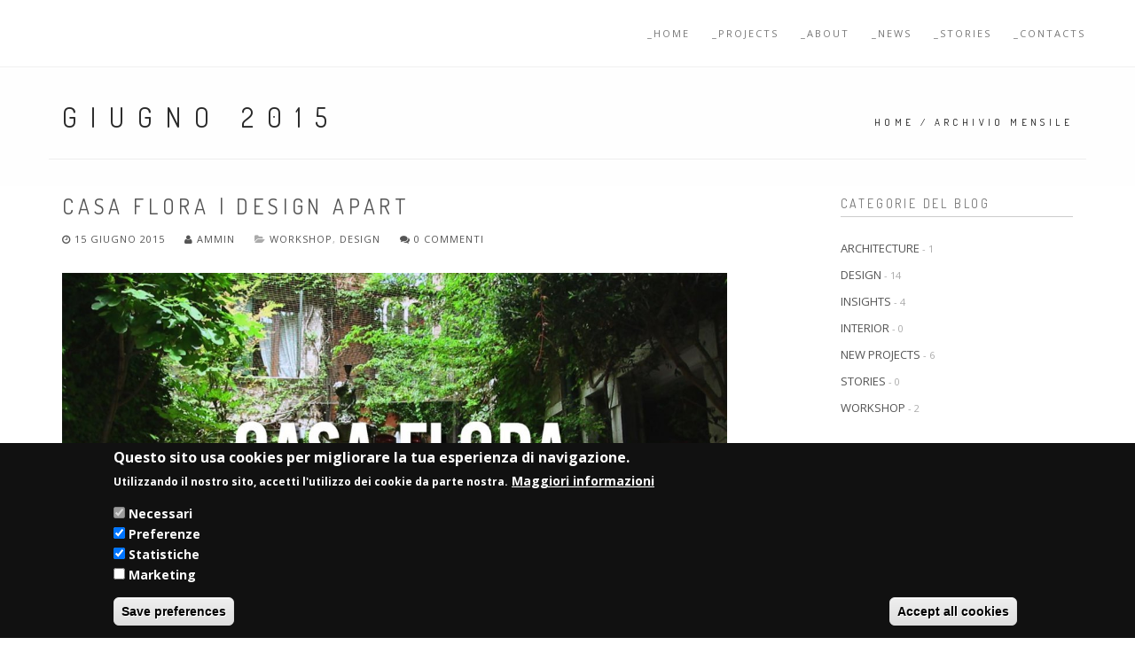

--- FILE ---
content_type: text/html; charset=utf-8
request_url: https://www.aliceguarisco.com/blog-archive/201506
body_size: 7933
content:

<!DOCTYPE html>
<html  lang="it" dir="ltr">
<head>
  <meta http-equiv="Content-Type" content="text/html; charset=utf-8" />
<meta name="Generator" content="Drupal 7 (http://drupal.org)" />
<link rel="shortcut icon" href="https://www.aliceguarisco.com/sites/all/themes/rhythm/rhythm_sub/favicon_alice_guarisco.ico" type="image/vnd.microsoft.icon" />

  <title>Giugno 2015 | Alice Guarisco</title>
  <!--[if IE]><meta http-equiv='X-UA-Compatible' content='IE=edge,chrome=1'><![endif]-->
  <meta name=viewport content="width=device-width, initial-scale=1">

  <link type="text/css" rel="stylesheet" href="https://www.aliceguarisco.com/sites/default/files/css/css_lQaZfjVpwP_oGNqdtWCSpJT1EMqXdMiU84ekLLxQnc4.css" media="all" />
<link type="text/css" rel="stylesheet" href="https://www.aliceguarisco.com/sites/default/files/css/css_ArXoHw8YCEfsa0DPkcH-sL_4qfpm-IGS4Qo2zi4SV64.css" media="all" />
<link type="text/css" rel="stylesheet" href="https://www.aliceguarisco.com/sites/default/files/css/css_h35p12JpVq0UROYeDdm5cq1y1OYBxObXc3UGxOzNV9k.css" media="all" />
<link type="text/css" rel="stylesheet" href="//fonts.googleapis.com/css?family=Open+Sans:400italic,700italic,400,300,700|Dosis:300,400,700" media="all" />
<link type="text/css" rel="stylesheet" href="https://www.aliceguarisco.com/sites/default/files/css/css_0RIzL1fzJUQEUfBRVCmYzOaIo98hPS6AoDE6yuaHBBs.css" media="all" />
<link type="text/css" rel="stylesheet" href="https://www.aliceguarisco.com/sites/default/files/css/css_pbOHjAA5g7IjmK4eZswP_NybsGp3Gm4PQk8eFswHDfw.css" media="all" />
<link type="text/css" rel="stylesheet" href="https://www.aliceguarisco.com/sites/default/files/css/css_G2TwKE2Zi5txxotE7Q7wVu8VmH66QgVFEVpzoHKOoVw.css" media="all" />
  
</head>
<body class="appear-animate html not-front not-logged-in no-sidebars page-blog-archive page-blog-archive- page-blog-archive-201506">
  <div class="main-wrap">
          <!-- Page Loader -->        
      <div class="page-loader">
          <div class="loader">Loading...</div>
      </div>
      <!-- End Page Loader -->
    
        <div class = "page">

  
      <div  class="nd-region">
  
       

      <div class = "container-fluid">

        <div  class="row" id="Header">     

          
                                          <div  class="col-md-12 " id="top">
                              
                                  <div class="region region-top">
      <div id="block-block-3" class="block block-block header-principale " >
  
        
  <div class = "block-content clearfix">
    <!-- Navigation panel -->
<nav class="main-nav white js-stick">
  <div class="full-wrapper relative clearfix">
    <!-- Logo ( * your text or image into link tag *) -->
    <div class="nav-logo-wrap local-scroll">
      <a href="https://www.aliceguarisco.com/" class="logo">
          <img src="https://www.aliceguarisco.com/sites/all/themes/rhythm/rhythm_sub/logo_alice_guarisco_b.png" alt="Alice Guarisco" title = "Alice Guarisco" />
      </a>
    </div>
    <div class="mobile-nav">
        <i class="fa fa-bars"></i>
    </div>
    
    <!-- Main Menu -->
    <div class="inner-nav desktop-nav">
      <ul class="clearlist">
        <li class="tb-megamenu-item level-1 mega"  data-id="1363" data-level="1" data-type="menu_item" data-class="" data-xicon="" data-caption="" data-alignsub="" data-group="0" data-hidewcol="0" data-hidesub="0">
    <a href="https://www.aliceguarisco.com/" class="">
        
    _HOME      
  </a>
  </li>

<li class="tb-megamenu-item level-1 mega"  data-id="1328" data-level="1" data-type="menu_item" data-class="" data-xicon="" data-caption="" data-alignsub="" data-group="0" data-hidewcol="0" data-hidesub="0">
    <a href="https://www.aliceguarisco.com/progetti" class="">
        
    _Projects      
  </a>
  </li>

<li class="tb-megamenu-item level-1 mega"  data-id="1367" data-level="1" data-type="menu_item" data-class="" data-xicon="" data-caption="" data-alignsub="" data-group="0" data-hidewcol="0" data-hidesub="0">
    <a href="https://www.aliceguarisco.com/about" class="">
        
    _About      
  </a>
  </li>

<li class="tb-megamenu-item level-1 mega"  data-id="1364" data-level="1" data-type="menu_item" data-class="" data-xicon="" data-caption="" data-alignsub="" data-group="0" data-hidewcol="0" data-hidesub="0">
    <a href="https://www.aliceguarisco.com/blog" class="">
        
    _News      
  </a>
  </li>

<li class="tb-megamenu-item level-1 mega"  data-id="1771" data-level="1" data-type="menu_item" data-class="" data-xicon="" data-caption="" data-alignsub="" data-group="0" data-hidewcol="0" data-hidesub="0">
    <a href="https://www.aliceguarisco.com/stories" class="">
        
    _Stories      
  </a>
  </li>

<li class="tb-megamenu-item level-1 mega"  data-id="1366" data-level="1" data-type="menu_item" data-class="" data-xicon="" data-caption="" data-alignsub="" data-group="0" data-hidewcol="0" data-hidesub="0">
    <a href="https://www.aliceguarisco.com/node/105" class="">
        
    _Contacts      
  </a>
  </li>
        <li><a style="height: 75px; line-height: 75px;">&nbsp;</a></li>
                              </ul>
    </div>
    <!-- End Main Menu -->
  </div>
</nav>
<section  class = ' small-section bg-light-alfa-30 fascia-intestazione'><div class="relative container align-left"><div class="row">
        <div class="col-md-8">
          <h1 class="hs-line-11 font-alt mb-20 mb-xs-0">Giugno 2015</h1></div>
        
        <div class="col-md-4 mt-30">
          <div class="mod-breadcrumbs font-alt align-right">
            <div class="mod-breadcrumbs font-alt align-right"><a href="https://www.aliceguarisco.com/">Home</a> / <a href="https://www.aliceguarisco.com/blog-archive">Archivio mensile</a></div>
          </div>
        </div>
        
      </div></div></section>
   </div>

  </div> <!-- /.block -->
  </div>
                
                              </div>
                                    
          
                      
          
                      
          
                      
          
                      
          
                      
          
                      
          
        </div>

      </div>

    
      </div>
    


      <div  class="nd-region">
  
       

      <div class = "container">

        <div  class="row" id="Content">     

          
                      
          
                      
          
                                          <div  class="col-md-8 " id="content">
                              
                                <div class = "container"><div class = "row"><div class = "col-md-8 col-md-offset-2"></div></div></div>  <div class="region region-content">
      <div id="block-system-main" class="block block-system  " >
  
        
  <div class = "block-content clearfix">
    <div class="view view-archive view-id-archive view-display-id-page view-dom-id-1b35fc7281532cad4523c3f6d6c06f00">
        
    
  <div class="clearfix"></div>
  
  
      <div class="view-content">
      <div class="widget-body">    <ul class="clearlist widget-menu">          <li class="clearfix "><div id="node-151" class="node node-nd-blog node-teaser clearfix">

        
      <div class="blog-item">
      <div class="blog-item-date">
          <span class="date-num">15</span>%Jun      </div>

      <!-- Post Title -->
      <h2 class="blog-item-title font-alt"><a href="/blog/casa-flora-design-apart">Casa Flora | Design Apart</a></h2>
      
      <!-- Author, Categories, Comments -->
      <div class="blog-item-data">
          <a href="#"><i class="fa fa-clock-o"></i> 15 Giugno 2015 </a>
          <span class="separator">&nbsp;</span>
          <a href="#"><i class="fa fa-user"></i> ammin</a>
          <span class="separator">&nbsp;</span>
                      <i class="fa fa-folder-open"></i>
            <div class="field field-name-field-blog-category field-type-taxonomy-term-reference field-label-hidden"><a href="/blog-categorie/workshop">WORKSHOP</a>, <a href="/blog-categorie/design">DESIGN</a></div>            <span class="separator">&nbsp;</span>
                    <a href="#"><i class="fa fa-comments"></i> 0 Commenti</a>
      </div>
      
      <!-- Text Intro -->
      <div class="blog-item-body">
          <div class="field field-name-field-images field-type-image field-label-hidden"><a href="/blog/casa-flora-design-apart"><img src="https://www.aliceguarisco.com/sites/default/files/styles/blog_1140x642/public/alice-guarisco-design-apart-17.jpg?itok=HwV12W0Q" width="1140" height="642" alt="" /></a></div><div class="field field-name-body field-type-text-with-summary field-label-hidden"><h1><span style="font-size:16px;"><span style="font-family:arial,helvetica,sans-serif;"><strong>Design workshop in Venice: 3 aziende, 3 accademie e 3 prodotti</strong></span></span></h1>

<p><span style="font-size:14px;"><span style="font-family:arial,helvetica,sans-serif;">Durante della Biennale d’Arte di Venezia si è svolto il primo programma di Design Venezia Academy-Apart coordinato da Design-Apart ed Hotel Flora. <br /></span></span></p></div>      </div>
      
      <!-- Read More Link -->
      <div class="blog-item-foot">
          <a href="/blog/casa-flora-design-apart" class="btn btn-mod btn-round  btn-small">Leggi Tutto <i class="fa fa-angle-right"></i></a>
      </div>
        
    </div>

  
</div>
</li>
      </ul></div>    </div>
  
  
  
  
  
  
</div>  </div>

  </div> <!-- /.block -->
  </div>
                
                              </div>
                                    
          
                                          <div  class="col-md-3 col-md-offset-1 " id="sidebar">
                              
                                  <div class="region region-sidebar">
      <div id="block-views-shop-categories-block-1" class="block block-views  mb-60 mb-60" >
  
          <h5 class="font-alt mb-sm-40  widget-title">Categorie del Blog</h5>
      
  <div class = "block-content clearfix">
    <div class="view view-shop-categories view-id-shop_categories view-display-id-block_1 view-dom-id-375a8d0fa0d8dbed73f828f275fbb7a6">
        
    
  <div class="clearfix"></div>
  
  
      <div class="view-content">
      <div class="widget-body">    <ul class="clearlist widget-menu">          <li class="clearfix ">  
          <a href="/blog-categorie/architecture">ARCHITECTURE <small> - 1</small></a>  </li>
          <li class="clearfix ">  
          <a href="/blog-categorie/design">DESIGN <small> - 14</small></a>  </li>
          <li class="clearfix ">  
          <a href="/blog-categorie/insights">INSIGHTS <small> - 4</small></a>  </li>
          <li class="clearfix ">  
          <a href="/blog-categorie/interior">INTERIOR <small> - 0</small></a>  </li>
          <li class="clearfix ">  
          <a href="/blog-categorie/new-projects">NEW PROJECTS <small> - 6</small></a>  </li>
          <li class="clearfix ">  
          <a href="/blog-categorie/stories">STORIES <small> - 0</small></a>  </li>
          <li class="clearfix ">  
          <a href="/blog-categorie/workshop">WORKSHOP <small> - 2</small></a>  </li>
      </ul></div>    </div>
  
  
  
  
  
  
</div>  </div>

  </div> <!-- /.block -->
  <div id="block-views-products-tags-block" class="block block-views  mb-60 mb-60" >
  
          <h5 class="font-alt mb-sm-40  widget-title">Tags</h5>
      
  <div class = "block-content clearfix">
    <div class="view view-products-tags view-id-products_tags view-display-id-block view-dom-id-4ea0a0c3e444ca1dc4adfc9a28ea9311">
        
    
  <div class="clearfix"></div>
  
  
      <div class="view-content">
        <div class="tags">
      
          <a href="/tags/3d-printing">3d printing</a>    </div>
  <div class="tags">
      
          <a href="/tags/architecture">architecture</a>    </div>
  <div class="tags">
      
          <a href="/tags/cobra">cobra</a>    </div>
  <div class="tags">
      
          <a href="/tags/competition">competition</a>    </div>
  <div class="tags">
      
          <a href="/tags/concept">concept</a>    </div>
  <div class="tags">
      
          <a href="/tags/contest">contest</a>    </div>
  <div class="tags">
      
          <a href="/tags/deco">deco</a>    </div>
  <div class="tags">
      
          <a href="/tags/design">design</a>    </div>
  <div class="tags">
      
          <a href="/tags/design-contest">design contest</a>    </div>
  <div class="tags">
      
          <a href="/tags/eventi">eventi</a>    </div>
  <div class="tags">
      
          <a href="/tags/exhibition">exhibition</a>    </div>
  <div class="tags">
      
          <a href="/tags/exibition">exibition</a>    </div>
  <div class="tags">
      
          <a href="/tags/fuorisalone">fuorisalone</a>    </div>
  <div class="tags">
      
          <a href="/tags/giovani-designer">giovani designer</a>    </div>
  <div class="tags">
      
          <a href="/tags/interior-design">interior design</a>    </div>
  <div class="tags">
      
          <a href="/tags/kitchen">kitchen</a>    </div>
  <div class="tags">
      
          <a href="/tags/lampada">lampada</a>    </div>
  <div class="tags">
      
          <a href="/tags/light">light</a>    </div>
  <div class="tags">
      
          <a href="/tags/lighting">lighting</a>    </div>
  <div class="tags">
      
          <a href="/tags/martinelli-luce">martinelli luce</a>    </div>
  <div class="tags">
      
          <a href="/tags/milan">milan</a>    </div>
  <div class="tags">
      
          <a href="/tags/milan-design-week">milan design week</a>    </div>
  <div class="tags">
      
          <a href="/tags/minimal">minimal</a>    </div>
  <div class="tags">
      
          <a href="/tags/product">product</a>    </div>
  <div class="tags">
      
          <a href="/tags/stone">stone</a>    </div>
  <div class="tags">
      
          <a href="/tags/wood">wood</a>    </div>
  <div class="tags">
      
          <a href="/tags/work-in-progress">work in progress</a>    </div>
  <div class="tags">
      
          <a href="/tags/workshop">workshop</a>    </div>
  <div class="tags">
      
          <a href="/tags/young-designer">young designer</a>    </div>
    </div>
  
  
  
  
  
  
</div>  </div>

  </div> <!-- /.block -->
  <div id="block-views-last-posts-block" class="block block-views  mb-60 mb-60" >
  
          <h5 class="font-alt mb-sm-40  widget-title">Last Posts</h5>
      
  <div class = "block-content clearfix">
    <div class="view view-last-posts view-id-last_posts view-display-id-block view-dom-id-e5cf2d1bb1e4b93342e4a183e0ed7141">
        
    
  <div class="clearfix"></div>
  
  
      <div class="view-content">
      <div class="widget-body">    <ul class="clearlist widget-posts">          <li class="clearfix ">   
<span class="widget-posts-img"><a href="/blog/cobra-contest"><img src="https://www.aliceguarisco.com/sites/default/files/styles/product_70x70/public/aliceguarisco-cobra-0.png?itok=GyppSMdq" width="70" height="70" alt="" /></a></span><div class = "widget-posts-descr">
  <span class="field-content"><a href="/blog/cobra-contest">COBRA CONTEST</a></span>  Posted by alice 03 Lug</div>

</li>
          <li class="clearfix ">   
<span class="widget-posts-img"><a href="/blog/mdw18"><img src="https://www.aliceguarisco.com/sites/default/files/styles/product_70x70/public/alice-guarisco-design-week-milan.jpg?itok=9PuP4XLR" width="70" height="70" alt="" /></a></span><div class = "widget-posts-descr">
  <span class="field-content"><a href="/blog/mdw18">MDW18</a></span>  Posted by alice 15 Apr</div>

</li>
          <li class="clearfix ">   
<span class="widget-posts-img"><a href="/blog/piece-by-piece-allo-spazio-doxa-fall-design-week-2017-milano"><img src="https://www.aliceguarisco.com/sites/default/files/styles/product_70x70/public/alice-guarisco-fall-design-week.jpg?itok=_fv3EoDV" width="70" height="70" alt="" /></a></span><div class = "widget-posts-descr">
  <span class="field-content"><a href="/blog/piece-by-piece-allo-spazio-doxa-fall-design-week-2017-milano">PIECE BY PIECE ALLO SPAZIO DOXA, FALL DESIGN WEEK 2017, MILANO</a></span>  Posted by alice 06 Ott</div>

</li>
          <li class="clearfix ">   
<span class="widget-posts-img"><a href="/blog/piece-by-piece-welcome-to-the-big-apple"><img src="https://www.aliceguarisco.com/sites/default/files/styles/product_70x70/public/alice-guarisco-homi-2017.jpg?itok=Bs8XwC0O" width="70" height="70" alt="" /></a></span><div class = "widget-posts-descr">
  <span class="field-content"><a href="/blog/piece-by-piece-welcome-to-the-big-apple">PIECE BY PIECE. WELCOME TO THE BIG APPLE.</a></span>  Posted by alice 14 Set</div>

</li>
          <li class="clearfix ">   
<span class="widget-posts-img"><a href="/blog/roccia-e-pietra-workshop"><img src="https://www.aliceguarisco.com/sites/default/files/styles/product_70x70/public/alice-guarisco-nahr-2017.jpg?itok=XGE8nB2b" width="70" height="70" alt="" /></a></span><div class = "widget-posts-descr">
  <span class="field-content"><a href="/blog/roccia-e-pietra-workshop">roccia e pietra | workshop</a></span>  Posted by alice 23 Mag</div>

</li>
      </ul></div>    </div>
  
  
  
  
  
  
</div>  </div>

  </div> <!-- /.block -->
  <div id="block-views-archive-block" class="block block-views  mb-60 mb-60" >
  
          <h5 class="font-alt mb-sm-40  widget-title">Archivio</h5>
      
  <div class = "block-content clearfix">
    <div class="view view-archive view-id-archive view-display-id-block view-dom-id-b838fce56027f769569f9fe90b8727e9">
        
    
  <div class="clearfix"></div>
  
  
      <div class="view-content">
      <div class="item-list">
  <ul class="views-summary">
      <li><a href="/blog-archive/201506" class="active">Giugno 2015</a>
          </li>
      <li><a href="/blog-archive/201510">Ottobre 2015</a>
          </li>
      <li><a href="/blog-archive/201602">Febbraio 2016</a>
          </li>
      <li><a href="/blog-archive/201609">Settembre 2016</a>
          </li>
      <li><a href="/blog-archive/201610">Ottobre 2016</a>
          </li>
      <li><a href="/blog-archive/201702">Febbraio 2017</a>
          </li>
      <li><a href="/blog-archive/201703">Marzo 2017</a>
          </li>
      <li><a href="/blog-archive/201704">Aprile 2017</a>
          </li>
      <li><a href="/blog-archive/201705">Maggio 2017</a>
          </li>
      <li><a href="/blog-archive/201709">Settembre 2017</a>
          </li>
    </ul>
</div>
    </div>
  
      <div class = "pagination"><div class="item-list"><ul class="pager"><li class="pager-current first"><a href = "#" class = "active">1</a></li>
<li class="pager-item"><a title="Vai a pagina 2" href="/blog-archive/201506?page=1">2</a></li>
<li class="pager-next"><a href="/blog-archive/201506?page=1"><i class="fa fa-angle-right"></i></a></li>
<li class="pager-last last"><a href="/blog-archive/201506?page=1"><i class="fa fa-angle-double-right"></i></a></li>
</ul></div></div>  
  
  
  
  
</div>  </div>

  </div> <!-- /.block -->
  </div>
                
                              </div>
                                    
          
                      
          
                      
          
                      
          
        </div>

      </div>

    
      </div>
    


      <div  class="nd-region">
  
       

      <div class = "container-fluid">

        <div  class="row" id="Content-Bottom-Full-Width">     

          
                      
          
                      
          
                      
          
                      
          
                      
          
                      
          
                      
          
        </div>

      </div>

    
      </div>
    


      <div  class="nd-region">
  
       

      <div class = "container">

        <div  class="row" id="Content-Bottom">     

          
                      
          
                      
          
                      
          
                      
          
                      
          
                      
          
                      
          
        </div>

      </div>

    
      </div>
    


      <div  class="nd-region">
  
       

      <div class = "container-fluid">

        <div  class="row" id="Footer">     

          
                      
          
                      
          
                      
          
                      
          
                      
          
                      
          
                                          <div  class="col-md-12 " id="footer" style="padding-top: 0px; ">
                              
                                  <div class="region region-footer">
      <div id="block-block-11" class="block block-block " >
  
        
  <div class = "block-content clearfix">
    <section  class = ' bg-gray page-section bg-scroll' style = 'padding-bottom: 60px; padding-top: 140px;'>
<div  class = ' container pi-text-center' style = ' text-align:center;'>
<div  class = ' fadeInUp wow' style = 'margin-bottom: 30px;'>
<span ><img style="width:248px;height:26px;" src="https://www.aliceguarisco.com/sites/default/files/logo_alice_guarisco_b_0.png" alt="" title="" /></span>
</div>
<span class = "footer-social-links"><a href="https://www.facebook.com/alice.guarisco" target = "_blank" class = ""><i  class = ' fa fa-facebook'></i></a></span>
<span class = "footer-social-links"><a href="https://twitter.com/aliceguarisco" target = "_blank" class = ""><i  class = ' fa fa-twitter'></i></a></span>
<span class = "footer-social-links"><a href="https://www.instagram.com/aliceguarisco_arc/" target = "_blank" class = ""><i  class = ' fa fa-instagram'></i></a></span>
<span class = "footer-social-links"><a href="https://www.linkedin.com/in/alice-guarisco-2aa33561" target = "_blank" class = ""><i  class = ' fa fa-linkedin'></i></a></span>
<div  style = 'padding-top: 110px;'><div class="footer-text footer"><!-- Copyright --><div class="footer-copy font-alt"><a href="http://www.aliceguarisco.com">© Alice Guarisco 2016</a></div><!-- End Copyright --><div class="footer-made">Architecture - Design<br>P.IVA 03498260987 | <a href="https://www.aliceguarisco.com/user">Login</a></div></div></div>
</div>
</section>
   </div>

  </div> <!-- /.block -->
  </div>
                
                              </div>
                                    
          
        </div>

      </div>

    
      </div>
    


  <div class="local-scroll">
    <a href="#top" class="link-to-top"><i class="fa fa-caret-up"></i></a>
  </div>

</div>    <script type="text/javascript" src="//maps.google.com/maps/api/js?sensor=false&amp;amp;language=en&amp;1424957919"></script>
    <script type="text/javascript" src="https://www.aliceguarisco.com/sites/all/modules/jquery_update/replace/jquery/1.10/jquery.min.js?v=1.10.2"></script>
<script type="text/javascript" src="https://www.aliceguarisco.com/misc/jquery-extend-3.4.0.js?v=1.10.2"></script>
<script type="text/javascript" src="https://www.aliceguarisco.com/misc/jquery-html-prefilter-3.5.0-backport.js?v=1.10.2"></script>
<script type="text/javascript" src="https://www.aliceguarisco.com/misc/jquery.once.js?v=1.2"></script>
<script type="text/javascript" src="https://www.aliceguarisco.com/misc/drupal.js?snzqr6"></script>
<script type="text/javascript" src="https://www.aliceguarisco.com/sites/all/libraries/fitvids/jquery.fitvids.js?snzqr6"></script>
<script type="text/javascript" src="https://www.aliceguarisco.com/sites/all/modules/eu_cookie_compliance/js/jquery.cookie-1.4.1.min.js?v=1.4.1"></script>
<script type="text/javascript" src="https://www.aliceguarisco.com/sites/all/modules/fitvids/fitvids.js?snzqr6"></script>
<script type="text/javascript" src="https://www.aliceguarisco.com/sites/default/files/languages/it_FnaASd64EQLlZf0np2GLNFTRb39e2dcpFu1ewinFyr8.js?snzqr6"></script>
<script type="text/javascript" src="https://www.aliceguarisco.com/sites/all/libraries/colorbox/jquery.colorbox-min.js?snzqr6"></script>
<script type="text/javascript" src="https://www.aliceguarisco.com/sites/all/modules/colorbox/js/colorbox.js?snzqr6"></script>
<script type="text/javascript" src="https://www.aliceguarisco.com/sites/all/modules/colorbox/styles/default/colorbox_style.js?snzqr6"></script>
<script type="text/javascript" src="https://www.aliceguarisco.com/sites/all/modules/google_analytics/googleanalytics.js?snzqr6"></script>
<script type="text/javascript">
<!--//--><![CDATA[//><!--
(function(i,s,o,g,r,a,m){i["GoogleAnalyticsObject"]=r;i[r]=i[r]||function(){(i[r].q=i[r].q||[]).push(arguments)},i[r].l=1*new Date();a=s.createElement(o),m=s.getElementsByTagName(o)[0];a.async=1;a.src=g;m.parentNode.insertBefore(a,m)})(window,document,"script","https://www.google-analytics.com/analytics.js","ga");ga("create", "UA-79923671-1", {"cookieDomain":"auto"});ga("set", "anonymizeIp", true);ga("send", "pageview");
//--><!]]>
</script>
<script type="text/javascript" src="https://www.aliceguarisco.com/sites/all/themes/rhythm/js/jquery.easing.1.3.js?snzqr6"></script>
<script type="text/javascript" src="https://www.aliceguarisco.com/sites/all/themes/rhythm/js/bootstrap.min.js?snzqr6"></script>
<script type="text/javascript" src="https://www.aliceguarisco.com/sites/all/themes/rhythm/js/SmoothScroll.js?snzqr6"></script>
<script type="text/javascript" src="https://www.aliceguarisco.com/sites/all/themes/rhythm/js/jquery.scrollTo.min.js?snzqr6"></script>
<script type="text/javascript" src="https://www.aliceguarisco.com/sites/all/themes/rhythm/js/jquery.localScroll.min.js?snzqr6"></script>
<script type="text/javascript" src="https://www.aliceguarisco.com/sites/all/themes/rhythm/js/jquery.viewport.mini.js?snzqr6"></script>
<script type="text/javascript" src="https://www.aliceguarisco.com/sites/all/themes/rhythm/js/jquery.countTo.js?snzqr6"></script>
<script type="text/javascript" src="https://www.aliceguarisco.com/sites/all/themes/rhythm/js/jquery.appear.js?snzqr6"></script>
<script type="text/javascript" src="https://www.aliceguarisco.com/sites/all/themes/rhythm/js/jquery.sticky.js?snzqr6"></script>
<script type="text/javascript" src="https://www.aliceguarisco.com/sites/all/themes/rhythm/js/jquery.parallax-1.1.3.js?snzqr6"></script>
<script type="text/javascript" src="https://www.aliceguarisco.com/sites/all/themes/rhythm/js/jquery.fitvids.js?snzqr6"></script>
<script type="text/javascript" src="https://www.aliceguarisco.com/sites/all/themes/rhythm/js/owl.carousel.min.js?snzqr6"></script>
<script type="text/javascript" src="https://www.aliceguarisco.com/sites/all/themes/rhythm/js/isotope.pkgd.min.js?snzqr6"></script>
<script type="text/javascript" src="https://www.aliceguarisco.com/sites/all/themes/rhythm/js/imagesloaded.pkgd.min.js?snzqr6"></script>
<script type="text/javascript" src="https://www.aliceguarisco.com/sites/all/themes/rhythm/js/jquery.magnific-popup.min.js?snzqr6"></script>
<script type="text/javascript" src="https://www.aliceguarisco.com/sites/all/themes/rhythm/js/gmap3.min.js?snzqr6"></script>
<script type="text/javascript" src="https://www.aliceguarisco.com/sites/all/themes/rhythm/js/wow.min.js?snzqr6"></script>
<script type="text/javascript" src="https://www.aliceguarisco.com/sites/all/themes/rhythm/js/masonry.pkgd.min.js?snzqr6"></script>
<script type="text/javascript" src="https://www.aliceguarisco.com/sites/all/themes/rhythm/js/jquery.simple-text-rotator.min.js?snzqr6"></script>
<script type="text/javascript" src="https://www.aliceguarisco.com/sites/all/themes/rhythm/js/all.js?snzqr6"></script>
<script type="text/javascript" src="https://www.aliceguarisco.com/sites/all/themes/rhythm/js/drupal.js?snzqr6"></script>
<script type="text/javascript">
<!--//--><![CDATA[//><!--
jQuery.extend(Drupal.settings, {"basePath":"\/","pathPrefix":"","setHasJsCookie":0,"ajaxPageState":{"theme":"rhythm_sub","theme_token":"F7geI-rzm8Dd0WzES_f92eAcOfpDe6qfbI26X2jUR0c","js":{"0":1,"sites\/all\/modules\/eu_cookie_compliance\/js\/eu_cookie_compliance.js":1,"sites\/all\/modules\/jquery_update\/replace\/jquery\/1.10\/jquery.min.js":1,"misc\/jquery-extend-3.4.0.js":1,"misc\/jquery-html-prefilter-3.5.0-backport.js":1,"misc\/jquery.once.js":1,"misc\/drupal.js":1,"sites\/all\/libraries\/fitvids\/jquery.fitvids.js":1,"sites\/all\/modules\/eu_cookie_compliance\/js\/jquery.cookie-1.4.1.min.js":1,"sites\/all\/modules\/fitvids\/fitvids.js":1,"public:\/\/languages\/it_FnaASd64EQLlZf0np2GLNFTRb39e2dcpFu1ewinFyr8.js":1,"sites\/all\/libraries\/colorbox\/jquery.colorbox-min.js":1,"sites\/all\/modules\/colorbox\/js\/colorbox.js":1,"sites\/all\/modules\/colorbox\/styles\/default\/colorbox_style.js":1,"sites\/all\/modules\/google_analytics\/googleanalytics.js":1,"1":1,"sites\/all\/themes\/rhythm\/js\/jquery.easing.1.3.js":1,"sites\/all\/themes\/rhythm\/js\/bootstrap.min.js":1,"sites\/all\/themes\/rhythm\/js\/SmoothScroll.js":1,"sites\/all\/themes\/rhythm\/js\/jquery.scrollTo.min.js":1,"sites\/all\/themes\/rhythm\/js\/jquery.localScroll.min.js":1,"sites\/all\/themes\/rhythm\/js\/jquery.viewport.mini.js":1,"sites\/all\/themes\/rhythm\/js\/jquery.countTo.js":1,"sites\/all\/themes\/rhythm\/js\/jquery.appear.js":1,"sites\/all\/themes\/rhythm\/js\/jquery.sticky.js":1,"sites\/all\/themes\/rhythm\/js\/jquery.parallax-1.1.3.js":1,"sites\/all\/themes\/rhythm\/js\/jquery.fitvids.js":1,"sites\/all\/themes\/rhythm\/js\/owl.carousel.min.js":1,"sites\/all\/themes\/rhythm\/js\/isotope.pkgd.min.js":1,"sites\/all\/themes\/rhythm\/js\/imagesloaded.pkgd.min.js":1,"sites\/all\/themes\/rhythm\/js\/jquery.magnific-popup.min.js":1,"sites\/all\/themes\/rhythm\/js\/gmap3.min.js":1,"sites\/all\/themes\/rhythm\/js\/wow.min.js":1,"sites\/all\/themes\/rhythm\/js\/masonry.pkgd.min.js":1,"sites\/all\/themes\/rhythm\/js\/jquery.simple-text-rotator.min.js":1,"sites\/all\/themes\/rhythm\/js\/all.js":1,"sites\/all\/themes\/rhythm\/js\/drupal.js":1},"css":{"modules\/system\/system.base.css":1,"modules\/comment\/comment.css":1,"modules\/field\/theme\/field.css":1,"sites\/all\/modules\/fitvids\/fitvids.css":1,"modules\/node\/node.css":1,"modules\/user\/user.css":1,"sites\/all\/modules\/views\/css\/views.css":1,"sites\/all\/modules\/ckeditor\/css\/ckeditor.css":1,"sites\/all\/modules\/colorbox\/styles\/default\/colorbox_style.css":1,"sites\/all\/modules\/ctools\/css\/ctools.css":1,"sites\/all\/modules\/eu_cookie_compliance\/css\/eu_cookie_compliance.css":1,"\/\/fonts.googleapis.com\/css?family=Open+Sans:400italic,700italic,400,300,700|Dosis:300,400,700":1,"public:\/\/ctools\/css\/c84ff2b18c505915a3f1fb6d86e07182.css":1,"sites\/all\/themes\/rhythm\/css\/bootstrap.min.css":1,"sites\/all\/themes\/rhythm\/css\/style.css":1,"sites\/all\/themes\/rhythm\/css\/style-responsive.css":1,"sites\/all\/themes\/rhythm\/css\/animate.min.css":1,"sites\/all\/themes\/rhythm\/css\/vertical-rhythm.min.css":1,"sites\/all\/themes\/rhythm\/css\/owl.carousel.css":1,"sites\/all\/themes\/rhythm\/css\/magnific-popup.css":1,"sites\/all\/themes\/rhythm\/css\/YTPlayer.css":1,"sites\/all\/themes\/rhythm\/css\/drupal.css":1,"sites\/all\/themes\/rhythm\/rhythm_sub\/css\/custom.css":1}},"colorbox":{"opacity":"0.85","current":"{current} of {total}","previous":"\u00ab Prev","next":"Next \u00bb","close":"Close","maxWidth":"98%","maxHeight":"98%","fixed":true,"mobiledetect":true,"mobiledevicewidth":"480px","specificPagesDefaultValue":"admin*\nimagebrowser*\nimg_assist*\nimce*\nnode\/add\/*\nnode\/*\/edit\nprint\/*\nprintpdf\/*\nsystem\/ajax\nsystem\/ajax\/*"},"fitvids":{"custom_domains":[],"selectors":["body"],"simplifymarkup":true},"eu_cookie_compliance":{"cookie_policy_version":"1.0.0","popup_enabled":1,"popup_agreed_enabled":0,"popup_hide_agreed":0,"popup_clicking_confirmation":false,"popup_scrolling_confirmation":false,"popup_html_info":"\u003Cdiv class=\u0022eu-cookie-compliance-banner eu-cookie-compliance-banner-info eu-cookie-compliance-banner--categories\u0022\u003E\n  \u003Cdiv class=\u0022popup-content info\u0022\u003E\n    \u003Cdiv id=\u0022popup-text\u0022\u003E\n      \u003Ch2\u003EQuesto sito usa cookies per migliorare la tua esperienza di navigazione.\u003C\/h2\u003E\u003Cp\u003EUtilizzando il nostro sito, accetti l\u0027utilizzo dei cookie da parte nostra.\u003C\/p\u003E              \u003Cbutton type=\u0022button\u0022 class=\u0022find-more-button eu-cookie-compliance-more-button\u0022\u003EMaggiori informazioni\u003C\/button\u003E\n          \u003C\/div\u003E\n          \u003Cdiv id=\u0022eu-cookie-compliance-categories\u0022 class=\u0022eu-cookie-compliance-categories\u0022\u003E\n                  \u003Cdiv class=\u0022eu-cookie-compliance-category\u0022\u003E\n            \u003Cdiv\u003E\n              \u003Cinput type=\u0022checkbox\u0022 name=\u0022cookie-categories\u0022 id=\u0022cookie-category-necessari\u0022\n                     value=\u0022necessari\u0022\n                     checked                     disabled \u003E\n              \u003Clabel for=\u0022cookie-category-necessari\u0022\u003ENecessari\u003C\/label\u003E\n            \u003C\/div\u003E\n                      \u003Cdiv class=\u0022eu-cookie-compliance-category-description\u0022\u003E\u003C\/div\u003E\n                  \u003C\/div\u003E\n                  \u003Cdiv class=\u0022eu-cookie-compliance-category\u0022\u003E\n            \u003Cdiv\u003E\n              \u003Cinput type=\u0022checkbox\u0022 name=\u0022cookie-categories\u0022 id=\u0022cookie-category-preferenze\u0022\n                     value=\u0022preferenze\u0022\n                     checked                      \u003E\n              \u003Clabel for=\u0022cookie-category-preferenze\u0022\u003EPreferenze\u003C\/label\u003E\n            \u003C\/div\u003E\n                      \u003Cdiv class=\u0022eu-cookie-compliance-category-description\u0022\u003E\u003C\/div\u003E\n                  \u003C\/div\u003E\n                  \u003Cdiv class=\u0022eu-cookie-compliance-category\u0022\u003E\n            \u003Cdiv\u003E\n              \u003Cinput type=\u0022checkbox\u0022 name=\u0022cookie-categories\u0022 id=\u0022cookie-category-statistiche\u0022\n                     value=\u0022statistiche\u0022\n                     checked                      \u003E\n              \u003Clabel for=\u0022cookie-category-statistiche\u0022\u003EStatistiche\u003C\/label\u003E\n            \u003C\/div\u003E\n                      \u003Cdiv class=\u0022eu-cookie-compliance-category-description\u0022\u003E\u003C\/div\u003E\n                  \u003C\/div\u003E\n                  \u003Cdiv class=\u0022eu-cookie-compliance-category\u0022\u003E\n            \u003Cdiv\u003E\n              \u003Cinput type=\u0022checkbox\u0022 name=\u0022cookie-categories\u0022 id=\u0022cookie-category-marketing\u0022\n                     value=\u0022marketing\u0022\n                                           \u003E\n              \u003Clabel for=\u0022cookie-category-marketing\u0022\u003EMarketing\u003C\/label\u003E\n            \u003C\/div\u003E\n                      \u003Cdiv class=\u0022eu-cookie-compliance-category-description\u0022\u003E\u003C\/div\u003E\n                  \u003C\/div\u003E\n                          \u003Cdiv class=\u0022eu-cookie-compliance-categories-buttons\u0022\u003E\n            \u003Cbutton type=\u0022button\u0022\n                    class=\u0022eu-cookie-compliance-save-preferences-button\u0022\u003ESave preferences\u003C\/button\u003E\n          \u003C\/div\u003E\n              \u003C\/div\u003E\n    \n    \u003Cdiv id=\u0022popup-buttons\u0022 class=\u0022eu-cookie-compliance-has-categories\u0022\u003E\n      \u003Cbutton type=\u0022button\u0022 class=\u0022agree-button eu-cookie-compliance-default-button\u0022\u003EAccept all cookies\u003C\/button\u003E\n              \u003Cbutton type=\u0022button\u0022 class=\u0022eu-cookie-withdraw-button eu-cookie-compliance-hidden\u0022 \u003EWithdraw consent\u003C\/button\u003E\n          \u003C\/div\u003E\n  \u003C\/div\u003E\n\u003C\/div\u003E","use_mobile_message":false,"mobile_popup_html_info":"\u003Cdiv class=\u0022eu-cookie-compliance-banner eu-cookie-compliance-banner-info eu-cookie-compliance-banner--categories\u0022\u003E\n  \u003Cdiv class=\u0022popup-content info\u0022\u003E\n    \u003Cdiv id=\u0022popup-text\u0022\u003E\n      \u003Ch2\u003EWe use cookies on this site to enhance your user experience\u003C\/h2\u003E\u003Cp\u003EBy tapping the Accept button, you agree to us doing so.\u003C\/p\u003E              \u003Cbutton type=\u0022button\u0022 class=\u0022find-more-button eu-cookie-compliance-more-button\u0022\u003EMaggiori informazioni\u003C\/button\u003E\n          \u003C\/div\u003E\n          \u003Cdiv id=\u0022eu-cookie-compliance-categories\u0022 class=\u0022eu-cookie-compliance-categories\u0022\u003E\n                  \u003Cdiv class=\u0022eu-cookie-compliance-category\u0022\u003E\n            \u003Cdiv\u003E\n              \u003Cinput type=\u0022checkbox\u0022 name=\u0022cookie-categories\u0022 id=\u0022cookie-category-necessari\u0022\n                     value=\u0022necessari\u0022\n                     checked                     disabled \u003E\n              \u003Clabel for=\u0022cookie-category-necessari\u0022\u003ENecessari\u003C\/label\u003E\n            \u003C\/div\u003E\n                      \u003Cdiv class=\u0022eu-cookie-compliance-category-description\u0022\u003E\u003C\/div\u003E\n                  \u003C\/div\u003E\n                  \u003Cdiv class=\u0022eu-cookie-compliance-category\u0022\u003E\n            \u003Cdiv\u003E\n              \u003Cinput type=\u0022checkbox\u0022 name=\u0022cookie-categories\u0022 id=\u0022cookie-category-preferenze\u0022\n                     value=\u0022preferenze\u0022\n                     checked                      \u003E\n              \u003Clabel for=\u0022cookie-category-preferenze\u0022\u003EPreferenze\u003C\/label\u003E\n            \u003C\/div\u003E\n                      \u003Cdiv class=\u0022eu-cookie-compliance-category-description\u0022\u003E\u003C\/div\u003E\n                  \u003C\/div\u003E\n                  \u003Cdiv class=\u0022eu-cookie-compliance-category\u0022\u003E\n            \u003Cdiv\u003E\n              \u003Cinput type=\u0022checkbox\u0022 name=\u0022cookie-categories\u0022 id=\u0022cookie-category-statistiche\u0022\n                     value=\u0022statistiche\u0022\n                     checked                      \u003E\n              \u003Clabel for=\u0022cookie-category-statistiche\u0022\u003EStatistiche\u003C\/label\u003E\n            \u003C\/div\u003E\n                      \u003Cdiv class=\u0022eu-cookie-compliance-category-description\u0022\u003E\u003C\/div\u003E\n                  \u003C\/div\u003E\n                  \u003Cdiv class=\u0022eu-cookie-compliance-category\u0022\u003E\n            \u003Cdiv\u003E\n              \u003Cinput type=\u0022checkbox\u0022 name=\u0022cookie-categories\u0022 id=\u0022cookie-category-marketing\u0022\n                     value=\u0022marketing\u0022\n                                           \u003E\n              \u003Clabel for=\u0022cookie-category-marketing\u0022\u003EMarketing\u003C\/label\u003E\n            \u003C\/div\u003E\n                      \u003Cdiv class=\u0022eu-cookie-compliance-category-description\u0022\u003E\u003C\/div\u003E\n                  \u003C\/div\u003E\n                          \u003Cdiv class=\u0022eu-cookie-compliance-categories-buttons\u0022\u003E\n            \u003Cbutton type=\u0022button\u0022\n                    class=\u0022eu-cookie-compliance-save-preferences-button\u0022\u003ESave preferences\u003C\/button\u003E\n          \u003C\/div\u003E\n              \u003C\/div\u003E\n    \n    \u003Cdiv id=\u0022popup-buttons\u0022 class=\u0022eu-cookie-compliance-has-categories\u0022\u003E\n      \u003Cbutton type=\u0022button\u0022 class=\u0022agree-button eu-cookie-compliance-default-button\u0022\u003EAccept all cookies\u003C\/button\u003E\n              \u003Cbutton type=\u0022button\u0022 class=\u0022eu-cookie-withdraw-button eu-cookie-compliance-hidden\u0022 \u003EWithdraw consent\u003C\/button\u003E\n          \u003C\/div\u003E\n  \u003C\/div\u003E\n\u003C\/div\u003E\n","mobile_breakpoint":"768","popup_html_agreed":"\u003Cdiv\u003E\n  \u003Cdiv class=\u0022popup-content agreed\u0022\u003E\n    \u003Cdiv id=\u0022popup-text\u0022\u003E\n      \u003Ch2\u003EThank you for accepting cookies\u003C\/h2\u003E\u003Cp\u003EYou can now hide this message or find out more about cookies.\u003C\/p\u003E    \u003C\/div\u003E\n    \u003Cdiv id=\u0022popup-buttons\u0022\u003E\n      \u003Cbutton type=\u0022button\u0022 class=\u0022hide-popup-button eu-cookie-compliance-hide-button\u0022\u003ENascondi\u003C\/button\u003E\n              \u003Cbutton type=\u0022button\u0022 class=\u0022find-more-button eu-cookie-compliance-more-button-thank-you\u0022 \u003EMaggiori informazioni\u003C\/button\u003E\n          \u003C\/div\u003E\n  \u003C\/div\u003E\n\u003C\/div\u003E","popup_use_bare_css":false,"popup_height":"auto","popup_width":"100%","popup_delay":1000,"popup_link":"\/node\/158","popup_link_new_window":1,"popup_position":null,"fixed_top_position":1,"popup_language":"it","store_consent":true,"better_support_for_screen_readers":0,"reload_page":0,"domain":"","domain_all_sites":0,"popup_eu_only_js":0,"cookie_lifetime":"100","cookie_session":false,"disagree_do_not_show_popup":0,"method":"categories","allowed_cookies":"Statistiche:_ga\r\nStatistiche:_gid\r\nStatistiche:_gat","withdraw_markup":"\u003Cbutton type=\u0022button\u0022 class=\u0022eu-cookie-withdraw-tab\u0022\u003EPrivacy settings\u003C\/button\u003E\n\u003Cdiv class=\u0022eu-cookie-withdraw-banner\u0022\u003E\n  \u003Cdiv class=\u0022popup-content info\u0022\u003E\n    \u003Cdiv id=\u0022popup-text\u0022\u003E\n      \u003Ch2\u003EWe use cookies on this site to enhance your user experience\u003C\/h2\u003E\u003Cp\u003EYou have given your consent for us to set cookies.\u003C\/p\u003E    \u003C\/div\u003E\n    \u003Cdiv id=\u0022popup-buttons\u0022\u003E\n      \u003Cbutton type=\u0022button\u0022 class=\u0022eu-cookie-withdraw-button\u0022\u003EWithdraw consent\u003C\/button\u003E\n    \u003C\/div\u003E\n  \u003C\/div\u003E\n\u003C\/div\u003E\n","withdraw_enabled":false,"withdraw_button_on_info_popup":0,"cookie_categories":["necessari","preferenze","statistiche","marketing"],"cookie_categories_details":{"necessari":{"weight":"-10","machine_name":"necessari","label":"Necessari","description":"","checkbox_default_state":"required"},"preferenze":{"weight":"-9","machine_name":"preferenze","label":"Preferenze","description":"","checkbox_default_state":"checked"},"statistiche":{"weight":"-8","machine_name":"statistiche","label":"Statistiche","description":"","checkbox_default_state":"checked"},"marketing":{"weight":"-7","machine_name":"marketing","label":"Marketing","description":"","checkbox_default_state":"unchecked"}},"enable_save_preferences_button":1,"cookie_name":"","cookie_value_disagreed":"0","cookie_value_agreed_show_thank_you":"1","cookie_value_agreed":"2","containing_element":"body","automatic_cookies_removal":1},"googleanalytics":{"trackOutbound":1,"trackMailto":1,"trackDownload":1,"trackDownloadExtensions":"7z|aac|arc|arj|asf|asx|avi|bin|csv|doc(x|m)?|dot(x|m)?|exe|flv|gif|gz|gzip|hqx|jar|jpe?g|js|mp(2|3|4|e?g)|mov(ie)?|msi|msp|pdf|phps|png|ppt(x|m)?|pot(x|m)?|pps(x|m)?|ppam|sld(x|m)?|thmx|qtm?|ra(m|r)?|sea|sit|tar|tgz|torrent|txt|wav|wma|wmv|wpd|xls(x|m|b)?|xlt(x|m)|xlam|xml|z|zip","trackColorbox":1},"theme_path":"sites\/all\/themes\/rhythm","base_path":"\/"});
//--><!]]>
</script>
    <!--[if lt IE 10]><script type="text/javascript" src="/sites/all/themes/rhythm/js/placeholder.js"></script><![endif]-->
    <script type="text/javascript">
<!--//--><![CDATA[//><!--
window.eu_cookie_compliance_cookie_name = "";
//--><!]]>
</script>
<script type="text/javascript" defer="defer" src="https://www.aliceguarisco.com/sites/all/modules/eu_cookie_compliance/js/eu_cookie_compliance.js?snzqr6"></script>
  </div>
</body>
</html>

--- FILE ---
content_type: text/css
request_url: https://www.aliceguarisco.com/sites/default/files/css/css_G2TwKE2Zi5txxotE7Q7wVu8VmH66QgVFEVpzoHKOoVw.css
body_size: 463
content:
.front .nav-logo-wrap .logo img{visibility:hidden;}.nav-logo-wrap .logo img{visibility:hidden;}.header-principale .small-section.fascia-intestazione{padding:30px 0;}.header-principale .small-section.fascia-intestazione > .container{border-bottom:1px solid #eee;}.page-node-155 .header-principale .small-section.fascia-intestazione h1{visibility:hidden;}.page-node-105 .header-principale .small-section.fascia-intestazione h1{visibility:hidden;}.nav-logo-wrap{margin-top:15px;}#sticky-wrapper.is-sticky .nav-logo-wrap{margin-top:0px;}.nav-logo-wrap .logo{max-width:248px;height:45px;}@media only screen and (max-width:380px){.nav-logo-wrap .logo{max-width:150px;height:auto;}}.blog-item .btn-mod,.blog-item a.btn-mod{color:#fff;}.form#comment-form textarea{text-transform:none !important;}.owl-theme .owl-controls .owl-buttons div{background-color:transparent;border-radius:0;color:#111;display:block;font-size:16px;margin:-50px 0 0 0;padding:0;}.owl-theme .owl-controls .owl-page span{width:8px;height:8px;}.field-name-body img{max-width:100%;height:auto !important;}.progetti-home .works-filter{display:none;}.progetti-home .work-item:hover .work-img > img{-webkit-transform:none;-moz-transform:none;-o-transform:none;-ms-transform:none;transform:none;}.page-progetti .works-filter{display:none;}.page-progetti .work-item:hover .work-img > img{-webkit-transform:none;-moz-transform:none;-o-transform:none;-ms-transform:none;transform:none;}.node-nd-portfolio.node-teaser{overflow:auto;}.node-nd-portfolio.node-teaser .field-name-field-images{float:left;margin-right:30px;background-color:#fff;overflow:hidden;}.node-nd-portfolio.node-teaser .field-name-field-images img{-webkit-transition:all 0.3s cubic-bezier(0.300,0.100,0.580,1.000);-moz-transition:all 0.3s cubic-bezier(0.300,0.100,0.580,1.000);-o-transition:all 0.3s cubic-bezier(0.300,0.100,0.580,1.000);-ms-transition:all 0.3s cubic-bezier(0.300,0.100,0.580,1.000);transition:all 0.3s cubic-bezier(0.300,0.100,0.580,1.000);}.node-nd-portfolio.node-teaser .field-name-field-images a:hover img{opacity:.3;-webkit-transform:scale(1.05);-moz-transform:scale(1.05);-o-transform:scale(1.05);-ms-transform:scale(1.05);transform:scale(1.05);}.page-node.node-type-nd-portfolio .field-name-field-images{margin-bottom:2em;}.page-node.node-type-nd-portfolio .field-name-field-video{margin-bottom:2em;}.view-progetto-img-piccole{margin:20px 0 70px 0;overflow:auto;}.view-progetto-img-piccole .views-row{margin-bottom:15px;}.view-progetto-img-piccole .views-field-field-images .field-content{background-color:#fff;overflow:hidden;}.view-progetto-img-piccole .views-field-field-images .field-content img{-webkit-transition:all 0.3s cubic-bezier(0.300,0.100,0.580,1.000);-moz-transition:all 0.3s cubic-bezier(0.300,0.100,0.580,1.000);-o-transition:all 0.3s cubic-bezier(0.300,0.100,0.580,1.000);-ms-transition:all 0.3s cubic-bezier(0.300,0.100,0.580,1.000);transition:all 0.3s cubic-bezier(0.300,0.100,0.580,1.000);}.view-progetto-img-piccole .views-field-field-images .field-content a:hover img{opacity:.3;-webkit-transform:scale(1.05);-moz-transform:scale(1.05);-o-transform:scale(1.05);-ms-transform:scale(1.05);transform:scale(1.05);}.node-nd-blog.node-teaser .field-name-field-images{margin-bottom:2em;}.page-node.node-type-nd-blog .field-name-field-images{margin-bottom:2em;}.page-node.node-type-nd-blog .field-name-field-video{margin-bottom:2em;}.node-nd-page.node-teaser .field-name-field-images{margin-bottom:2em;}.page-node.node-type-nd-page .field-name-field-images{margin-bottom:2em;}.page-node.node-type-nd-page .field-name-field-video{margin-bottom:2em;}


--- FILE ---
content_type: text/javascript
request_url: https://www.aliceguarisco.com/sites/default/files/languages/it_FnaASd64EQLlZf0np2GLNFTRb39e2dcpFu1ewinFyr8.js?snzqr6
body_size: 2031
content:
Drupal.locale = { 'pluralFormula': function ($n) { return Number(($n!=1)); }, 'strings': {"":{"An AJAX HTTP error occurred.":"Si \u00e8 verificato un errore HTTP in AJAX.","HTTP Result Code: !status":"Codice HTTP di risposta: !status","An AJAX HTTP request terminated abnormally.":"Una richiesta AJAX HTTP \u00e8 terminata in modo anomalo.","Debugging information follows.":"Di seguito le informazioni di debug.","Path: !uri":"Percorso: !uri","StatusText: !statusText":"StatusText: !statusText","ResponseText: !responseText":"ResponseText: !responseText","ReadyState: !readyState":"ReadyState: !readyState","Hide":"Nascondi","Show":"Mostra","Re-order rows by numerical weight instead of dragging.":"Riordina le righe utilizzando il peso numerico invece del trascinamento.","Show row weights":"Visualizza i pesi delle righe","Hide row weights":"Nascondi i pesi delle righe","Drag to re-order":"Trascina per riordinare","Changes made in this table will not be saved until the form is submitted.":"I cambiamenti fatti a questa tabella non saranno salvati finch\u00e8 il form non viene inviato.","Configure":"Configura","Please wait...":"Attendere prego...","OK":"OK","Content can only be inserted into CKEditor in the WYSIWYG mode.":"Il contenuto pu\u00f2 essere inserito in CKEditor solo in modalit\u00e0 WYSIWYG.","(active tab)":"(scheda attiva)","Autocomplete popup":"Popup di autocompletamento","Searching for matches...":"Ricerca in corso...","Edit":"Modifica","Enabled":"Attivato","Disabled":"Disattivato","Hide summary":"Nascondi sommario","Edit summary":"Modifica sommario","Not in menu":"Non nel menu","New revision":"Nuova revisione","No revision":"Nessuna revisione","By @name on @date":"Da @name il @date","By @name":"Da @name","Not published":"Non pubblicato","Automatic alias":"Alias automatico","Alias: @alias":"Alias: @alias","No alias":"Nessun alias","@number comments per page":"@number commenti per pagina","The selected file %filename cannot be uploaded. Only files with the following extensions are allowed: %extensions.":"Il file selezionato %filename non pu\u00f2 essere caricato. Sono consentiti solo file con le seguenti estensioni: %extensions.","Cannot continue, nothing selected":"Impossibile continuare, nessuna selezione effettuata","Select all rows in this table":"Seleziona tutte le righe in questa tabella","Deselect all rows in this table":"Deseleziona tutte le righe in questa tabella","Remove group":"Rimuovi gruppo","Apply (all displays)":"Applica (tutte le visualizzazioni)","Revert to default":"Ritorna al predefinito","Apply (this display)":"Applica (solo questa visualizzazione)","Loading token browser...":"Caricamento del browser dei token...","Available tokens":"Token disponibili","Insert this token into your form":"Inserisci questo token nel form","First click a text field to insert your tokens into.":"Prima occorre cliccare sul campo di testo dove inserire i token.","Done":"Fatto","Prev":"Precedente","Next":"Seguente","Today":"Oggi","January":"Gennaio","February":"Febbraio","March":"Marzo","April":"Aprile","May":"Mag","June":"Giugno","July":"Luglio","August":"Agosto","September":"Settembre","October":"Ottobre","November":"Novembre","December":"Dicembre","Jan":"Gen","Feb":"Feb","Apr":"Apr","Jun":"Giu","Jul":"Lug","Aug":"Ago","Sep":"Set","Oct":"Ott","Nov":"Nov","Dec":"Dic","Sunday":"Domenica","Monday":"Luned\u00ec","Tuesday":"Marted\u00ec","Wednesday":"Mercoled\u00ec","Thursday":"Gioved\u00ec","Friday":"Venerd\u00ec","Saturday":"Sabato","Sun":"Dom","Mon":"Lun","Tue":"Mar","Wed":"Mer","Thu":"Gio","Fri":"Ven","Sat":"Sab","Su":"Do","Mo":"Lu","Tu":"Ma","We":"Noi","Th":"Gi","Fr":"Ve","Sa":"Sa","mm\/dd\/yy":"mm\/gg\/aa","Requires a title":"Richiede un titolo","Don\u0027t display post information":"Non mostrare le informazioni di pubblicazione","Select all":"Seleziona tutto","Media browser":"Media browser","This field is required.":"Questo campo \u00e8 obbligatorio.","CustomMessage: !customMessage":"Messaggio personalizzato: !customMessage","The response failed verification so will not be processed.":"La risposta non ha superato la verifica, quindi non verr\u00e0 elaborata.","The callback URL is not local and not trusted: !url":"L\u0027URL di callback non \u00e8 locale o non \u00e8 affidabile: !url","of":"di","Changes to the checkout panes will not be saved until the \u003Cem\u003ESave configuration\u003C\/em\u003E button is clicked.":"Le modifiche ai pannelli di checkout non saranno salvate fino a quando non si clicca su \u003Cem\u003ESalva configurazione\u003C\/em\u003E.","Show description":"Mostra la descrizione","Hide description":"Nascondi la descrizione","Insert Teaser Break":"Inserisci il Teaser Break","Insert Page Break":"Inserisci il Page Break","The document already contains a teaser break. Do you want to proceed by removing it first?":"Il documento contiene gi\u00e0 un teaser break. Desideri rimuoverlo prima di continuare?","Embed Media Dialog":"Finestra integrata dei media","Embed media code":"Codice integrato dei media","Paste embed code here":"Incolla il codice integrato qui","Colorbox":"Colorbox","Please select a file.":"Selezionare un file.","You are not allowed to operate on more than %num files.":"L\u0027utente non \u00e8 autorizzato ad operare su pi\u00f9 di %num file.","Please specify dimensions within the allowed range that is from 1x1 to @dimensions.":"Le dimensioni specificate devono rientrare nell\u0027intervallo consentito, che va da 1x1 a @dimensions.","%filename is not an image.":"%filename non \u00e8 un\u0027immagine.","Insert file":"Inserisci file","Change view":"Cambia vista","Inclusion: @value":"Inclusione: @value","Priority: @value":"Priorit\u00e0: @value","Mar":"Mar"}} };

--- FILE ---
content_type: text/plain
request_url: https://www.google-analytics.com/j/collect?v=1&_v=j102&aip=1&a=255333564&t=pageview&_s=1&dl=https%3A%2F%2Fwww.aliceguarisco.com%2Fblog-archive%2F201506&ul=en-us%40posix&dt=Giugno%202015%20%7C%20Alice%20Guarisco&sr=1280x720&vp=1280x720&_u=YEBAAEABAAAAACAAI~&jid=1307266750&gjid=116017800&cid=1277384910.1768875757&tid=UA-79923671-1&_gid=488448667.1768875757&_r=1&_slc=1&z=204795821
body_size: -452
content:
2,cG-CC3CCSMRHS